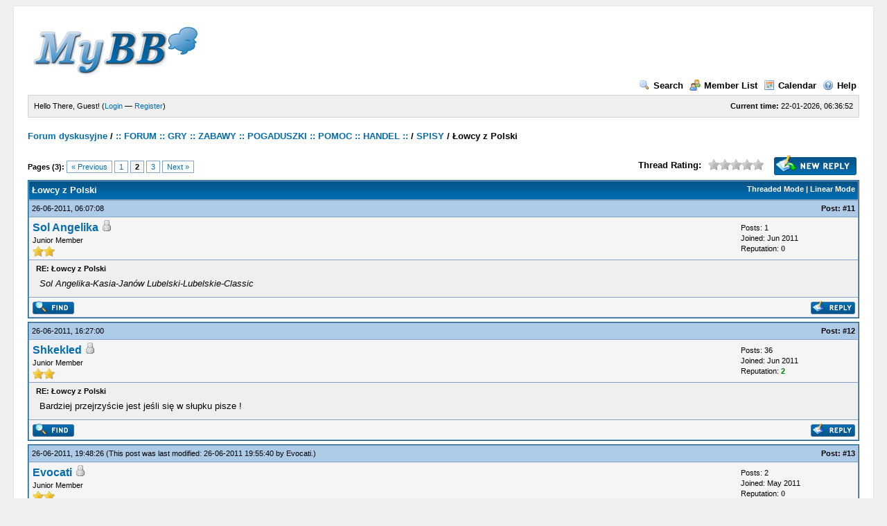

--- FILE ---
content_type: text/html; charset=UTF-8
request_url: https://www.pforum.giize.com/showthread.php?tid=17&pid=24113
body_size: 43217
content:
<!DOCTYPE html PUBLIC "-//W3C//DTD XHTML 1.0 Transitional//EN" "http://www.w3.org/TR/xhtml1/DTD/xhtml1-transitional.dtd"><!-- start: showthread -->
<html xml:lang="en" lang="en" xmlns="http://www.w3.org/1999/xhtml">
<head>
<title>Łowcy z Polski</title>
<!-- start: headerinclude -->
<link rel="alternate" type="application/rss+xml" title="Latest Threads (RSS 2.0)" href="https://www.pforum.giize.com/syndication.php" />
<link rel="alternate" type="application/atom+xml" title="Latest Threads (Atom 1.0)" href="https://www.pforum.giize.com/syndication.php?type=atom1.0" />
<meta http-equiv="Content-Type" content="text/html; charset=UTF-8" />
<meta http-equiv="Content-Script-Type" content="text/javascript" />
<script type="text/javascript" src="https://www.pforum.giize.com/jscripts/prototype.js?ver=1603"></script>
<script type="text/javascript" src="https://www.pforum.giize.com/jscripts/general.js?ver=1603"></script>
<script type="text/javascript" src="https://www.pforum.giize.com/jscripts/popup_menu.js?ver=1600"></script>
<link type="text/css" rel="stylesheet" href="https://www.pforum.giize.com/cache/themes/theme1/global.css" />
<link type="text/css" rel="stylesheet" href="https://www.pforum.giize.com/cache/themes/theme1/star_ratings.css" />
<link type="text/css" rel="stylesheet" href="https://www.pforum.giize.com/cache/themes/theme1/showthread.css" />

<script type="text/javascript">
<!--
	var cookieDomain = "";
	var cookiePath = "/SPAM/MyBB-temp(zainst_tylko_do_pustej_bazy)/";
	var cookiePrefix = "";
	var deleteevent_confirm = "Are you sure you want to delete this event?";
	var removeattach_confirm = "Are you sure you want to remove the selected attachment from this post?";
	var loading_text = 'Loading. <br />Please Wait..';
	var saving_changes = 'Saving changes..';
	var use_xmlhttprequest = "1";
	var my_post_key = "2e02a049952c812b0141f587e8b8e9f1";
	var imagepath = "images";
// -->
</script>

<!-- end: headerinclude -->
<script type="text/javascript">
<!--
	var quickdelete_confirm = "Are you sure you want to delete this post?";
// -->
</script>
<script type="text/javascript" src="jscripts/thread.js?ver=1603"></script>
</head>
<body>
	<!-- start: header -->
	<div id="container">
		<a name="top" id="top"></a>
		<div id="header">
			<div class="logo"><a href="https://www.pforum.giize.com/index.php"><img src="https://www.pforum.giize.com/images/logo.gif" alt="Forum dyskusyjne" title="Forum dyskusyjne" /></a></div>
			<div class="menu">
				<ul>
					<li><a href="https://www.pforum.giize.com/search.php"><img src="images/toplinks/search.gif" alt="" title="" />Search</a></li>
					<li><a href="https://www.pforum.giize.com/memberlist.php"><img src="images/toplinks/memberlist.gif" alt="" title="" />Member List</a></li>
					<li><a href="https://www.pforum.giize.com/calendar.php"><img src="images/toplinks/calendar.gif" alt="" title="" />Calendar</a></li>
					<li><a href="https://www.pforum.giize.com/misc.php?action=help"><img src="images/toplinks/help.gif" alt="" title="" />Help</a></li>
				</ul>
			</div>
			<hr class="hidden" />
			<div id="panel">
				<!-- start: header_welcomeblock_guest -->
<script type="text/javascript">
<!--
	lang.username = "Username";
	lang.password = "Password";
	lang.login = "Login";
	lang.lost_password = " &mdash; <a href=\"https://www.pforum.giize.com/member.php?action=lostpw\">Lost Password?<\/a>";
	lang.register_url = " &mdash; <a href=\"https://www.pforum.giize.com/member.php?action=register\">Register<\/a>";
	lang.remember_me = "Remember me";
// -->
</script>
<span style="float: right;"><strong>Current time:</strong> 22-01-2026, 06:36:52</span>
		<span id="quick_login">Hello There, Guest! (<a href="https://www.pforum.giize.com/member.php?action=login" onclick="MyBB.quickLogin(); return false;">Login</a> &mdash; <a href="https://www.pforum.giize.com/member.php?action=register">Register</a>)</span>
<!-- end: header_welcomeblock_guest -->
			</div>
		</div>
		<hr class="hidden" />
		<br class="clear" />
		<div id="content">
			
			
			
			
			
			<!-- start: nav -->

<div class="navigation">
<!-- start: nav_bit -->
<a href="https://www.pforum.giize.com/index.php">Forum dyskusyjne</a><!-- start: nav_sep -->
 / 
<!-- end: nav_sep -->
<!-- end: nav_bit --><!-- start: nav_bit -->
<a href="forumdisplay.php?fid=1">:: FORUM :: GRY :: ZABAWY :: POGADUSZKI :: POMOC :: HANDEL ::</a><!-- start: nav_sep -->
 / 
<!-- end: nav_sep -->
<!-- end: nav_bit --><!-- start: nav_bit -->
<a href="forumdisplay.php?fid=7">SPISY</a>
<!-- end: nav_bit --><!-- start: nav_sep_active -->
 / 
<!-- end: nav_sep_active --><!-- start: nav_bit_active -->
<span class="active">Łowcy z Polski</span>
<!-- end: nav_bit_active -->
</div>
<!-- end: nav -->
			<br />

<!-- end: header -->
	
	<div class="float_left">
		<!-- start: multipage -->
<div class="pagination">
<span class="pages">Pages (3):</span>
<!-- start: multipage_prevpage -->
<a href="showthread.php?tid=17" class="pagination_previous">&laquo; Previous</a>
<!-- end: multipage_prevpage --><!-- start: multipage_page -->
<a href="showthread.php?tid=17" class="pagination_page">1</a>
<!-- end: multipage_page --><!-- start: multipage_page_current -->
 <span class="pagination_current">2</span>
<!-- end: multipage_page_current --><!-- start: multipage_page -->
<a href="showthread.php?tid=17&amp;page=3" class="pagination_page">3</a>
<!-- end: multipage_page --><!-- start: multipage_nextpage -->
<a href="showthread.php?tid=17&amp;page=3" class="pagination_next">Next &raquo;</a>
<!-- end: multipage_nextpage -->
</div>
<!-- end: multipage -->

	</div>
	<div class="float_right">
		<!-- start: showthread_newreply -->
<a href="newreply.php?tid=17"><img src="images/english/newreply.gif" alt="Post Reply" title="Post Reply" /></a>&nbsp;
<!-- end: showthread_newreply -->
	</div>
	<!-- start: showthread_ratethread -->
<div style="margin-top: 6px; padding-right: 10px;" class="float_right">
		<script type="text/javascript" src="jscripts/rating.js?ver=1400"></script>
		<div id="success_rating_17" style="float: left; padding-top: 2px; padding-right: 10px;">&nbsp;</div>
		<strong style="float: left; padding-right: 10px;">Thread Rating:</strong>
		<div class="inline_rating">
			<ul class="star_rating star_rating_notrated" id="rating_thread_17">
				<li style="width: 0%" class="current_rating" id="current_rating_17">0 Votes - 0 Average</li>
				<li><a class="one_star" title="1 star out of 5" href="./ratethread.php?tid=17&amp;rating=1&amp;my_post_key=2e02a049952c812b0141f587e8b8e9f1">1</a></li>
				<li><a class="two_stars" title="2 stars out of 5" href="./ratethread.php?tid=17&amp;rating=2&amp;my_post_key=2e02a049952c812b0141f587e8b8e9f1">2</a></li>
				<li><a class="three_stars" title="3 stars out of 5" href="./ratethread.php?tid=17&amp;rating=3&amp;my_post_key=2e02a049952c812b0141f587e8b8e9f1">3</a></li>
				<li><a class="four_stars" title="4 stars out of 5" href="./ratethread.php?tid=17&amp;rating=4&amp;my_post_key=2e02a049952c812b0141f587e8b8e9f1">4</a></li>
				<li><a class="five_stars" title="5 stars out of 5" href="./ratethread.php?tid=17&amp;rating=5&amp;my_post_key=2e02a049952c812b0141f587e8b8e9f1">5</a></li>
			</ul>
		</div>
</div>
<!-- end: showthread_ratethread -->
	<table border="0" cellspacing="1" cellpadding="4" class="tborder" style="clear: both; border-bottom-width: 0;">
		<tr>
			<td class="thead" colspan="2">
				<div style="float: right;">
					<span class="smalltext"><strong><a href="showthread.php?mode=threaded&amp;tid=17&amp;pid=24113#pid24113">Threaded Mode</a> | <a href="showthread.php?mode=linear&amp;tid=17&amp;pid=24113#pid24113">Linear Mode</a></strong></span>
				</div>
				<div>
					<strong>Łowcy z Polski</strong>
				</div>
			</td>
		</tr>
		
	</table>
	<div id="posts">
		<!-- start: postbit -->

<a name="pid9927" id="pid9927"></a>
<table border="0" cellspacing="1" cellpadding="4" class="tborder" style="border-top-width: 0; " id="post_9927">
	<tbody>
		<tr>
			<td class="tcat">
				<div class="float_left smalltext">
					26-06-2011, 06:07:08 <span id="edited_by_9927"></span>
				</div>
				<!-- start: postbit_posturl -->
<div style="float: right; width: auto; vertical-align: top"><span class="smalltext"><strong>Post: <a href="showthread.php?tid=17&amp;pid=9927#pid9927">#11</a></strong></span></div>
<!-- end: postbit_posturl -->
			</td>
		</tr>

		<tr>
			<td class="trow1 ">
				<table cellspacing="0" cellpadding="0" border="0" style="width: 100%;">
					<tr>
						<td class="post_avatar" width="1" style="">
							
						</td>
						<td class="post_author">
							<strong><span class="largetext"><a href="https://www.pforum.giize.com/member.php?action=profile&amp;uid=1454">Sol Angelika</a></span></strong> <!-- start: postbit_offline -->
<img src="images/buddy_offline.gif" title="Offline" alt="Offline" />
<!-- end: postbit_offline --><br />
							<span class="smalltext">
								Junior Member<br />
								<img src="images/star.gif" border="0" alt="*" /><img src="images/star.gif" border="0" alt="*" /><br />
								
							</span>
						</td>
						<td class="smalltext post_author_info" width="165">
							<!-- start: postbit_author_user -->

	Posts: 1<br />
	Joined: Jun 2011
	<!-- start: postbit_reputation -->
<br />Reputation: <a href="reputation.php?uid=1454"><strong class="reputation_neutral">0</strong></a>
<!-- end: postbit_reputation -->
<!-- end: postbit_author_user -->
						</td>
					</tr>
				</table>
			</td>
		</tr>

		<tr>
			<td class="trow2 post_content ">
				<span class="smalltext"><strong>RE: Łowcy z Polski </strong></span>

				<div class="post_body" id="pid_9927">
					<span style="font-style: italic;"> Sol Angelika-Kasia-Janów Lubelski-Lubelskie-Classic </span>
				</div>
				
				

				<div class="post_meta" id="post_meta_9927">
				
				</div>
			</td>
		</tr>

		<tr>
			<td class="trow1 post_buttons ">
				<div class="author_buttons float_left">
					<!-- start: postbit_find -->
<a href="search.php?action=finduser&amp;uid=1454"><img src="images/english/postbit_find.gif" alt="Find all posts by this user" title="Find all posts by this user" /></a>
<!-- end: postbit_find -->
				</div>
				<div class="post_management_buttons float_right"><!-- start: postbit_quote -->
<a href="newreply.php?tid=17&amp;replyto=9927"><img src="images/english/postbit_quote.gif" alt="Quote this message in a reply" title="Quote this message in a reply" /></a>
<!-- end: postbit_quote -->
				</div>
			</td>
		</tr>
	</tbody>
</table>
<!-- end: postbit --><!-- start: postbit -->

<a name="pid11112" id="pid11112"></a>
<table border="0" cellspacing="1" cellpadding="4" class="tborder" style="margin-top: 5px; " id="post_11112">
	<tbody>
		<tr>
			<td class="tcat">
				<div class="float_left smalltext">
					26-06-2011, 16:27:00 <span id="edited_by_11112"></span>
				</div>
				<!-- start: postbit_posturl -->
<div style="float: right; width: auto; vertical-align: top"><span class="smalltext"><strong>Post: <a href="showthread.php?tid=17&amp;pid=11112#pid11112">#12</a></strong></span></div>
<!-- end: postbit_posturl -->
			</td>
		</tr>

		<tr>
			<td class="trow1 ">
				<table cellspacing="0" cellpadding="0" border="0" style="width: 100%;">
					<tr>
						<td class="post_avatar" width="1" style="">
							
						</td>
						<td class="post_author">
							<strong><span class="largetext"><a href="https://www.pforum.giize.com/member.php?action=profile&amp;uid=3880">Shkekled</a></span></strong> <!-- start: postbit_offline -->
<img src="images/buddy_offline.gif" title="Offline" alt="Offline" />
<!-- end: postbit_offline --><br />
							<span class="smalltext">
								Junior Member<br />
								<img src="images/star.gif" border="0" alt="*" /><img src="images/star.gif" border="0" alt="*" /><br />
								
							</span>
						</td>
						<td class="smalltext post_author_info" width="165">
							<!-- start: postbit_author_user -->

	Posts: 36<br />
	Joined: Jun 2011
	<!-- start: postbit_reputation -->
<br />Reputation: <a href="reputation.php?uid=3880"><strong class="reputation_positive">2</strong></a>
<!-- end: postbit_reputation -->
<!-- end: postbit_author_user -->
						</td>
					</tr>
				</table>
			</td>
		</tr>

		<tr>
			<td class="trow2 post_content ">
				<span class="smalltext"><strong>RE: Łowcy z Polski </strong></span>

				<div class="post_body" id="pid_11112">
					Bardziej przejrzyście jest jeśli się w słupku pisze !
				</div>
				
				

				<div class="post_meta" id="post_meta_11112">
				
				</div>
			</td>
		</tr>

		<tr>
			<td class="trow1 post_buttons ">
				<div class="author_buttons float_left">
					<!-- start: postbit_find -->
<a href="search.php?action=finduser&amp;uid=3880"><img src="images/english/postbit_find.gif" alt="Find all posts by this user" title="Find all posts by this user" /></a>
<!-- end: postbit_find -->
				</div>
				<div class="post_management_buttons float_right"><!-- start: postbit_quote -->
<a href="newreply.php?tid=17&amp;replyto=11112"><img src="images/english/postbit_quote.gif" alt="Quote this message in a reply" title="Quote this message in a reply" /></a>
<!-- end: postbit_quote -->
				</div>
			</td>
		</tr>
	</tbody>
</table>
<!-- end: postbit --><!-- start: postbit -->

<a name="pid12565" id="pid12565"></a>
<table border="0" cellspacing="1" cellpadding="4" class="tborder" style="margin-top: 5px; " id="post_12565">
	<tbody>
		<tr>
			<td class="tcat">
				<div class="float_left smalltext">
					26-06-2011, 19:48:26 <span id="edited_by_12565"><!-- start: postbit_editedby -->
<span class="smalltext">(This post was last modified: 26-06-2011 19:55:40 by <a href="https://www.pforum.giize.com/member.php?action=profile&amp;uid=444">Evocati</a>.)</span>


<!-- end: postbit_editedby --></span>
				</div>
				<!-- start: postbit_posturl -->
<div style="float: right; width: auto; vertical-align: top"><span class="smalltext"><strong>Post: <a href="showthread.php?tid=17&amp;pid=12565#pid12565">#13</a></strong></span></div>
<!-- end: postbit_posturl -->
			</td>
		</tr>

		<tr>
			<td class="trow1 ">
				<table cellspacing="0" cellpadding="0" border="0" style="width: 100%;">
					<tr>
						<td class="post_avatar" width="1" style="">
							
						</td>
						<td class="post_author">
							<strong><span class="largetext"><a href="https://www.pforum.giize.com/member.php?action=profile&amp;uid=444">Evocati</a></span></strong> <!-- start: postbit_offline -->
<img src="images/buddy_offline.gif" title="Offline" alt="Offline" />
<!-- end: postbit_offline --><br />
							<span class="smalltext">
								Junior Member<br />
								<img src="images/star.gif" border="0" alt="*" /><img src="images/star.gif" border="0" alt="*" /><br />
								
							</span>
						</td>
						<td class="smalltext post_author_info" width="165">
							<!-- start: postbit_author_user -->

	Posts: 2<br />
	Joined: May 2011
	<!-- start: postbit_reputation -->
<br />Reputation: <a href="reputation.php?uid=444"><strong class="reputation_neutral">0</strong></a>
<!-- end: postbit_reputation -->
<!-- end: postbit_author_user -->
						</td>
					</tr>
				</table>
			</td>
		</tr>

		<tr>
			<td class="trow2 post_content ">
				<span class="smalltext"><strong>RE: Łowcy z Polski </strong></span>

				<div class="post_body" id="pid_12565">
					Nick Evocati <br />
Imię : Podaje kolegą <img src="images/smilies/wink.gif" style="vertical-align: middle;" border="0" alt="Wink" title="Wink" /> <br />
Miasto: Skarżysko-kamienna <br />
Województwo:Świętokrzyskie  <br />
Świat: Jaruna <br />
 <br />
Dodałem tego posta tylko ze względu że z Świętokrzyskiego nikogo nie ma wpisanego a gra dużo ludzi <img src="images/smilies/wink.gif" style="vertical-align: middle;" border="0" alt="Wink" title="Wink" /> <br />
 <br />
Edit: <br />
Napisałem w pionie bo poziomo wygląda lipnie i stylistycznie jest to nie poprawne.
				</div>
				
				

				<div class="post_meta" id="post_meta_12565">
				
				</div>
			</td>
		</tr>

		<tr>
			<td class="trow1 post_buttons ">
				<div class="author_buttons float_left">
					<!-- start: postbit_find -->
<a href="search.php?action=finduser&amp;uid=444"><img src="images/english/postbit_find.gif" alt="Find all posts by this user" title="Find all posts by this user" /></a>
<!-- end: postbit_find -->
				</div>
				<div class="post_management_buttons float_right"><!-- start: postbit_quote -->
<a href="newreply.php?tid=17&amp;replyto=12565"><img src="images/english/postbit_quote.gif" alt="Quote this message in a reply" title="Quote this message in a reply" /></a>
<!-- end: postbit_quote -->
				</div>
			</td>
		</tr>
	</tbody>
</table>
<!-- end: postbit --><!-- start: postbit -->

<a name="pid14074" id="pid14074"></a>
<table border="0" cellspacing="1" cellpadding="4" class="tborder" style="margin-top: 5px; " id="post_14074">
	<tbody>
		<tr>
			<td class="tcat">
				<div class="float_left smalltext">
					26-06-2011, 22:27:04 <span id="edited_by_14074"></span>
				</div>
				<!-- start: postbit_posturl -->
<div style="float: right; width: auto; vertical-align: top"><span class="smalltext"><strong>Post: <a href="showthread.php?tid=17&amp;pid=14074#pid14074">#14</a></strong></span></div>
<!-- end: postbit_posturl -->
			</td>
		</tr>

		<tr>
			<td class="trow1 ">
				<table cellspacing="0" cellpadding="0" border="0" style="width: 100%;">
					<tr>
						<td class="post_avatar" width="1" style="">
							
						</td>
						<td class="post_author">
							<strong><span class="largetext"><a href="https://www.pforum.giize.com/member.php?action=profile&amp;uid=1764">zooro</a></span></strong> <!-- start: postbit_offline -->
<img src="images/buddy_offline.gif" title="Offline" alt="Offline" />
<!-- end: postbit_offline --><br />
							<span class="smalltext">
								Junior Member<br />
								<img src="images/star.gif" border="0" alt="*" /><img src="images/star.gif" border="0" alt="*" /><br />
								
							</span>
						</td>
						<td class="smalltext post_author_info" width="165">
							<!-- start: postbit_author_user -->

	Posts: 8<br />
	Joined: Jun 2011
	<!-- start: postbit_reputation -->
<br />Reputation: <a href="reputation.php?uid=1764"><strong class="reputation_positive">1</strong></a>
<!-- end: postbit_reputation -->
<!-- end: postbit_author_user -->
						</td>
					</tr>
				</table>
			</td>
		</tr>

		<tr>
			<td class="trow2 post_content ">
				<span class="smalltext"><strong>RE: Łowcy z Polski </strong></span>

				<div class="post_body" id="pid_14074">
					Nick: Zooro <br />
Imię: Czarek <br />
Miasto: Strzałkowo <br />
Województwo: Wielkopolska <br />
Świat: Lelwani
				</div>
				
				

				<div class="post_meta" id="post_meta_14074">
				
				</div>
			</td>
		</tr>

		<tr>
			<td class="trow1 post_buttons ">
				<div class="author_buttons float_left">
					<!-- start: postbit_find -->
<a href="search.php?action=finduser&amp;uid=1764"><img src="images/english/postbit_find.gif" alt="Find all posts by this user" title="Find all posts by this user" /></a>
<!-- end: postbit_find -->
				</div>
				<div class="post_management_buttons float_right"><!-- start: postbit_quote -->
<a href="newreply.php?tid=17&amp;replyto=14074"><img src="images/english/postbit_quote.gif" alt="Quote this message in a reply" title="Quote this message in a reply" /></a>
<!-- end: postbit_quote -->
				</div>
			</td>
		</tr>
	</tbody>
</table>
<!-- end: postbit --><!-- start: postbit -->

<a name="pid24113" id="pid24113"></a>
<table border="0" cellspacing="1" cellpadding="4" class="tborder" style="margin-top: 5px; " id="post_24113">
	<tbody>
		<tr>
			<td class="tcat">
				<div class="float_left smalltext">
					28-06-2011, 01:33:26 <span id="edited_by_24113"></span>
				</div>
				<!-- start: postbit_posturl -->
<div style="float: right; width: auto; vertical-align: top"><span class="smalltext"><strong>Post: <a href="showthread.php?tid=17&amp;pid=24113#pid24113">#15</a></strong></span></div>
<!-- end: postbit_posturl -->
			</td>
		</tr>

		<tr>
			<td class="trow1 ">
				<table cellspacing="0" cellpadding="0" border="0" style="width: 100%;">
					<tr>
						<td class="post_avatar" width="1" style="">
							
						</td>
						<td class="post_author">
							<strong><span class="largetext"><a href="https://www.pforum.giize.com/member.php?action=profile&amp;uid=2293">darezians</a></span></strong> <!-- start: postbit_offline -->
<img src="images/buddy_offline.gif" title="Offline" alt="Offline" />
<!-- end: postbit_offline --><br />
							<span class="smalltext">
								Junior Member<br />
								<img src="images/star.gif" border="0" alt="*" /><img src="images/star.gif" border="0" alt="*" /><br />
								
							</span>
						</td>
						<td class="smalltext post_author_info" width="165">
							<!-- start: postbit_author_user -->

	Posts: 1<br />
	Joined: Jun 2011
	<!-- start: postbit_reputation -->
<br />Reputation: <a href="reputation.php?uid=2293"><strong class="reputation_neutral">0</strong></a>
<!-- end: postbit_reputation -->
<!-- end: postbit_author_user -->
						</td>
					</tr>
				</table>
			</td>
		</tr>

		<tr>
			<td class="trow2 post_content ">
				<span class="smalltext"><strong>RE: Łowcy z Polski </strong></span>

				<div class="post_body" id="pid_24113">
					Nick darezians  <br />
Imię:Dawid <br />
Miasto:Brzeźnica <br />
Województwo:Podkarpackie <br />
świat:lewani
				</div>
				
				

				<div class="post_meta" id="post_meta_24113">
				
				</div>
			</td>
		</tr>

		<tr>
			<td class="trow1 post_buttons ">
				<div class="author_buttons float_left">
					<!-- start: postbit_find -->
<a href="search.php?action=finduser&amp;uid=2293"><img src="images/english/postbit_find.gif" alt="Find all posts by this user" title="Find all posts by this user" /></a>
<!-- end: postbit_find -->
				</div>
				<div class="post_management_buttons float_right"><!-- start: postbit_quote -->
<a href="newreply.php?tid=17&amp;replyto=24113"><img src="images/english/postbit_quote.gif" alt="Quote this message in a reply" title="Quote this message in a reply" /></a>
<!-- end: postbit_quote -->
				</div>
			</td>
		</tr>
	</tbody>
</table>
<!-- end: postbit --><!-- start: postbit -->

<a name="pid24211" id="pid24211"></a>
<table border="0" cellspacing="1" cellpadding="4" class="tborder" style="margin-top: 5px; " id="post_24211">
	<tbody>
		<tr>
			<td class="tcat">
				<div class="float_left smalltext">
					28-06-2011, 01:37:51 <span id="edited_by_24211"><!-- start: postbit_editedby -->
<span class="smalltext">(This post was last modified: 28-06-2011 01:38:15 by <a href="https://www.pforum.giize.com/member.php?action=profile&amp;uid=1882">mikrus p-wo</a>.)</span>


<!-- end: postbit_editedby --></span>
				</div>
				<!-- start: postbit_posturl -->
<div style="float: right; width: auto; vertical-align: top"><span class="smalltext"><strong>Post: <a href="showthread.php?tid=17&amp;pid=24211#pid24211">#16</a></strong></span></div>
<!-- end: postbit_posturl -->
			</td>
		</tr>

		<tr>
			<td class="trow1 ">
				<table cellspacing="0" cellpadding="0" border="0" style="width: 100%;">
					<tr>
						<td class="post_avatar" width="1" style="">
							
						</td>
						<td class="post_author">
							<strong><span class="largetext"><a href="https://www.pforum.giize.com/member.php?action=profile&amp;uid=1882">mikrus p-wo</a></span></strong> <!-- start: postbit_offline -->
<img src="images/buddy_offline.gif" title="Offline" alt="Offline" />
<!-- end: postbit_offline --><br />
							<span class="smalltext">
								Junior Member<br />
								<img src="images/star.gif" border="0" alt="*" /><img src="images/star.gif" border="0" alt="*" /><br />
								
							</span>
						</td>
						<td class="smalltext post_author_info" width="165">
							<!-- start: postbit_author_user -->

	Posts: 1<br />
	Joined: Jun 2011
	<!-- start: postbit_reputation -->
<br />Reputation: <a href="reputation.php?uid=1882"><strong class="reputation_neutral">0</strong></a>
<!-- end: postbit_reputation -->
<!-- end: postbit_author_user -->
						</td>
					</tr>
				</table>
			</td>
		</tr>

		<tr>
			<td class="trow2 post_content ">
				<span class="smalltext"><strong>RE: Łowcy z Polski </strong></span>

				<div class="post_body" id="pid_24211">
					Nick mikrus p-wo <br />
Imie Mateusz
				</div>
				
				

				<div class="post_meta" id="post_meta_24211">
				
				</div>
			</td>
		</tr>

		<tr>
			<td class="trow1 post_buttons ">
				<div class="author_buttons float_left">
					<!-- start: postbit_find -->
<a href="search.php?action=finduser&amp;uid=1882"><img src="images/english/postbit_find.gif" alt="Find all posts by this user" title="Find all posts by this user" /></a>
<!-- end: postbit_find -->
				</div>
				<div class="post_management_buttons float_right"><!-- start: postbit_quote -->
<a href="newreply.php?tid=17&amp;replyto=24211"><img src="images/english/postbit_quote.gif" alt="Quote this message in a reply" title="Quote this message in a reply" /></a>
<!-- end: postbit_quote -->
				</div>
			</td>
		</tr>
	</tbody>
</table>
<!-- end: postbit --><!-- start: postbit -->

<a name="pid25065" id="pid25065"></a>
<table border="0" cellspacing="1" cellpadding="4" class="tborder" style="margin-top: 5px; " id="post_25065">
	<tbody>
		<tr>
			<td class="tcat">
				<div class="float_left smalltext">
					28-06-2011, 03:29:05 <span id="edited_by_25065"></span>
				</div>
				<!-- start: postbit_posturl -->
<div style="float: right; width: auto; vertical-align: top"><span class="smalltext"><strong>Post: <a href="showthread.php?tid=17&amp;pid=25065#pid25065">#17</a></strong></span></div>
<!-- end: postbit_posturl -->
			</td>
		</tr>

		<tr>
			<td class="trow1 ">
				<table cellspacing="0" cellpadding="0" border="0" style="width: 100%;">
					<tr>
						<td class="post_avatar" width="1" style="">
							
						</td>
						<td class="post_author">
							<strong><span class="largetext"><a href="https://www.pforum.giize.com/member.php?action=profile&amp;uid=2953">Żabik</a></span></strong> <!-- start: postbit_offline -->
<img src="images/buddy_offline.gif" title="Offline" alt="Offline" />
<!-- end: postbit_offline --><br />
							<span class="smalltext">
								Member<br />
								<img src="images/star.gif" border="0" alt="*" /><img src="images/star.gif" border="0" alt="*" /><img src="images/star.gif" border="0" alt="*" /><br />
								
							</span>
						</td>
						<td class="smalltext post_author_info" width="165">
							<!-- start: postbit_author_user -->

	Posts: 88<br />
	Joined: Jun 2011
	<!-- start: postbit_reputation -->
<br />Reputation: <a href="reputation.php?uid=2953"><strong class="reputation_positive">5</strong></a>
<!-- end: postbit_reputation -->
<!-- end: postbit_author_user -->
						</td>
					</tr>
				</table>
			</td>
		</tr>

		<tr>
			<td class="trow2 post_content ">
				<span class="smalltext"><strong>RE: Łowcy z Polski </strong></span>

				<div class="post_body" id="pid_25065">
					nick; Żabik - imię; Dawid- miasto; Święcice - województwo; Mazowieckie - świat; Telawel
				</div>
				
				

				<div class="post_meta" id="post_meta_25065">
				
				</div>
			</td>
		</tr>

		<tr>
			<td class="trow1 post_buttons ">
				<div class="author_buttons float_left">
					<!-- start: postbit_find -->
<a href="search.php?action=finduser&amp;uid=2953"><img src="images/english/postbit_find.gif" alt="Find all posts by this user" title="Find all posts by this user" /></a>
<!-- end: postbit_find -->
				</div>
				<div class="post_management_buttons float_right"><!-- start: postbit_quote -->
<a href="newreply.php?tid=17&amp;replyto=25065"><img src="images/english/postbit_quote.gif" alt="Quote this message in a reply" title="Quote this message in a reply" /></a>
<!-- end: postbit_quote -->
				</div>
			</td>
		</tr>
	</tbody>
</table>
<!-- end: postbit --><!-- start: postbit -->

<a name="pid25331" id="pid25331"></a>
<table border="0" cellspacing="1" cellpadding="4" class="tborder" style="margin-top: 5px; " id="post_25331">
	<tbody>
		<tr>
			<td class="tcat">
				<div class="float_left smalltext">
					28-06-2011, 04:03:35 <span id="edited_by_25331"></span>
				</div>
				<!-- start: postbit_posturl -->
<div style="float: right; width: auto; vertical-align: top"><span class="smalltext"><strong>Post: <a href="showthread.php?tid=17&amp;pid=25331#pid25331">#18</a></strong></span></div>
<!-- end: postbit_posturl -->
			</td>
		</tr>

		<tr>
			<td class="trow1 ">
				<table cellspacing="0" cellpadding="0" border="0" style="width: 100%;">
					<tr>
						<td class="post_avatar" width="1" style="">
							
						</td>
						<td class="post_author">
							<strong><span class="largetext"><a href="https://www.pforum.giize.com/member.php?action=profile&amp;uid=4816">Biarin</a></span></strong> <!-- start: postbit_offline -->
<img src="images/buddy_offline.gif" title="Offline" alt="Offline" />
<!-- end: postbit_offline --><br />
							<span class="smalltext">
								Junior Member<br />
								<img src="images/star.gif" border="0" alt="*" /><img src="images/star.gif" border="0" alt="*" /><br />
								
							</span>
						</td>
						<td class="smalltext post_author_info" width="165">
							<!-- start: postbit_author_user -->

	Posts: 6<br />
	Joined: Jun 2011
	<!-- start: postbit_reputation -->
<br />Reputation: <a href="reputation.php?uid=4816"><strong class="reputation_positive">1</strong></a>
<!-- end: postbit_reputation -->
<!-- end: postbit_author_user -->
						</td>
					</tr>
				</table>
			</td>
		</tr>

		<tr>
			<td class="trow2 post_content ">
				<span class="smalltext"><strong>RE: Łowcy z Polski </strong></span>

				<div class="post_body" id="pid_25331">
					czemu nie aktualizujesz??
				</div>
				
				

				<div class="post_meta" id="post_meta_25331">
				
				</div>
			</td>
		</tr>

		<tr>
			<td class="trow1 post_buttons ">
				<div class="author_buttons float_left">
					<!-- start: postbit_find -->
<a href="search.php?action=finduser&amp;uid=4816"><img src="images/english/postbit_find.gif" alt="Find all posts by this user" title="Find all posts by this user" /></a>
<!-- end: postbit_find -->
				</div>
				<div class="post_management_buttons float_right"><!-- start: postbit_quote -->
<a href="newreply.php?tid=17&amp;replyto=25331"><img src="images/english/postbit_quote.gif" alt="Quote this message in a reply" title="Quote this message in a reply" /></a>
<!-- end: postbit_quote -->
				</div>
			</td>
		</tr>
	</tbody>
</table>
<!-- end: postbit --><!-- start: postbit -->

<a name="pid26194" id="pid26194"></a>
<table border="0" cellspacing="1" cellpadding="4" class="tborder" style="margin-top: 5px; " id="post_26194">
	<tbody>
		<tr>
			<td class="tcat">
				<div class="float_left smalltext">
					28-06-2011, 06:03:09 <span id="edited_by_26194"><!-- start: postbit_editedby -->
<span class="smalltext">(This post was last modified: 28-06-2011 06:06:11 by <a href="https://www.pforum.giize.com/member.php?action=profile&amp;uid=4412">niezniszczalny krecik</a>.)</span>


<!-- end: postbit_editedby --></span>
				</div>
				<!-- start: postbit_posturl -->
<div style="float: right; width: auto; vertical-align: top"><span class="smalltext"><strong>Post: <a href="showthread.php?tid=17&amp;pid=26194#pid26194">#19</a></strong></span></div>
<!-- end: postbit_posturl -->
			</td>
		</tr>

		<tr>
			<td class="trow1 ">
				<table cellspacing="0" cellpadding="0" border="0" style="width: 100%;">
					<tr>
						<td class="post_avatar" width="1" style="">
							
						</td>
						<td class="post_author">
							<strong><span class="largetext"><a href="https://www.pforum.giize.com/member.php?action=profile&amp;uid=4412">niezniszczalny krecik</a></span></strong> <!-- start: postbit_offline -->
<img src="images/buddy_offline.gif" title="Offline" alt="Offline" />
<!-- end: postbit_offline --><br />
							<span class="smalltext">
								Junior Member<br />
								<img src="images/star.gif" border="0" alt="*" /><img src="images/star.gif" border="0" alt="*" /><br />
								
							</span>
						</td>
						<td class="smalltext post_author_info" width="165">
							<!-- start: postbit_author_user -->

	Posts: 1<br />
	Joined: Jun 2011
	<!-- start: postbit_reputation -->
<br />Reputation: <a href="reputation.php?uid=4412"><strong class="reputation_neutral">0</strong></a>
<!-- end: postbit_reputation -->
<!-- end: postbit_author_user -->
						</td>
					</tr>
				</table>
			</td>
		</tr>

		<tr>
			<td class="trow2 post_content ">
				<span class="smalltext"><strong><img src="images/icons/tongue.gif" alt="Tongue" style="vertical-align: middle;" />&nbsp;RE: Łowcy z Polski </strong></span>

				<div class="post_body" id="pid_26194">
					nick-niezniszczalny krecik imię-Sebastian miasto-kraków świat-kathhana
				</div>
				
				

				<div class="post_meta" id="post_meta_26194">
				
				</div>
			</td>
		</tr>

		<tr>
			<td class="trow1 post_buttons ">
				<div class="author_buttons float_left">
					<!-- start: postbit_find -->
<a href="search.php?action=finduser&amp;uid=4412"><img src="images/english/postbit_find.gif" alt="Find all posts by this user" title="Find all posts by this user" /></a>
<!-- end: postbit_find -->
				</div>
				<div class="post_management_buttons float_right"><!-- start: postbit_quote -->
<a href="newreply.php?tid=17&amp;replyto=26194"><img src="images/english/postbit_quote.gif" alt="Quote this message in a reply" title="Quote this message in a reply" /></a>
<!-- end: postbit_quote -->
				</div>
			</td>
		</tr>
	</tbody>
</table>
<!-- end: postbit --><!-- start: postbit -->

<a name="pid26211" id="pid26211"></a>
<table border="0" cellspacing="1" cellpadding="4" class="tborder" style="margin-top: 5px; " id="post_26211">
	<tbody>
		<tr>
			<td class="tcat">
				<div class="float_left smalltext">
					28-06-2011, 06:17:05 <span id="edited_by_26211"></span>
				</div>
				<!-- start: postbit_posturl -->
<div style="float: right; width: auto; vertical-align: top"><span class="smalltext"><strong>Post: <a href="showthread.php?tid=17&amp;pid=26211#pid26211">#20</a></strong></span></div>
<!-- end: postbit_posturl -->
			</td>
		</tr>

		<tr>
			<td class="trow1 ">
				<table cellspacing="0" cellpadding="0" border="0" style="width: 100%;">
					<tr>
						<td class="post_avatar" width="1" style="">
							
						</td>
						<td class="post_author">
							<strong><span class="largetext"><a href="https://www.pforum.giize.com/member.php?action=profile&amp;uid=545">tutsek</a></span></strong> <!-- start: postbit_offline -->
<img src="images/buddy_offline.gif" title="Offline" alt="Offline" />
<!-- end: postbit_offline --><br />
							<span class="smalltext">
								Junior Member<br />
								<img src="images/star.gif" border="0" alt="*" /><img src="images/star.gif" border="0" alt="*" /><br />
								
							</span>
						</td>
						<td class="smalltext post_author_info" width="165">
							<!-- start: postbit_author_user -->

	Posts: 2<br />
	Joined: May 2011
	<!-- start: postbit_reputation -->
<br />Reputation: <a href="reputation.php?uid=545"><strong class="reputation_neutral">0</strong></a>
<!-- end: postbit_reputation -->
<!-- end: postbit_author_user -->
						</td>
					</tr>
				</table>
			</td>
		</tr>

		<tr>
			<td class="trow2 post_content ">
				<span class="smalltext"><strong>RE: Łowcy z Polski </strong></span>

				<div class="post_body" id="pid_26211">
					dobre to jest powiem ludziska dobry temat
				</div>
				
				

				<div class="post_meta" id="post_meta_26211">
				
				</div>
			</td>
		</tr>

		<tr>
			<td class="trow1 post_buttons ">
				<div class="author_buttons float_left">
					<!-- start: postbit_find -->
<a href="search.php?action=finduser&amp;uid=545"><img src="images/english/postbit_find.gif" alt="Find all posts by this user" title="Find all posts by this user" /></a>
<!-- end: postbit_find -->
				</div>
				<div class="post_management_buttons float_right"><!-- start: postbit_quote -->
<a href="newreply.php?tid=17&amp;replyto=26211"><img src="images/english/postbit_quote.gif" alt="Quote this message in a reply" title="Quote this message in a reply" /></a>
<!-- end: postbit_quote -->
				</div>
			</td>
		</tr>
	</tbody>
</table>
<!-- end: postbit -->
	</div>
	<table border="0" cellspacing="1" cellpadding="4" class="tborder" style="border-top-width: 0;">
		<tr>
			<td colspan="2" class="tfoot">
				<!-- start: showthread_search -->
	<div class="float_right">
		<form action="search.php" method="post">
			<input type="hidden" name="action" value="thread" />
			<input type="hidden" name="tid" value="17" />
			<input type="text" name="keywords" value="Enter Keywords" onfocus="if(this.value == 'Enter Keywords') { this.value = ''; }" onblur="if(this.value=='') { this.value='Enter Keywords'; }" class="textbox" size="25" />
			<input type="submit" class="button" value="Search Thread" />
		</form>
	</div>
<!-- end: showthread_search -->
				<div>
					<strong>&laquo; <a href="showthread.php?tid=17&amp;action=nextoldest">Next Oldest</a> | <a href="showthread.php?tid=17&amp;action=nextnewest">Next Newest</a> &raquo;</strong>
				</div>
			</td>
		</tr>
	</table>
	<div class="float_left">
		<!-- start: multipage -->
<div class="pagination">
<span class="pages">Pages (3):</span>
<!-- start: multipage_prevpage -->
<a href="showthread.php?tid=17" class="pagination_previous">&laquo; Previous</a>
<!-- end: multipage_prevpage --><!-- start: multipage_page -->
<a href="showthread.php?tid=17" class="pagination_page">1</a>
<!-- end: multipage_page --><!-- start: multipage_page_current -->
 <span class="pagination_current">2</span>
<!-- end: multipage_page_current --><!-- start: multipage_page -->
<a href="showthread.php?tid=17&amp;page=3" class="pagination_page">3</a>
<!-- end: multipage_page --><!-- start: multipage_nextpage -->
<a href="showthread.php?tid=17&amp;page=3" class="pagination_next">Next &raquo;</a>
<!-- end: multipage_nextpage -->
</div>
<!-- end: multipage -->
	</div>
	<div style="padding-top: 4px;" class="float_right">
		<!-- start: showthread_newreply -->
<a href="newreply.php?tid=17"><img src="images/english/newreply.gif" alt="Post Reply" title="Post Reply" /></a>&nbsp;
<!-- end: showthread_newreply -->
	</div>
	<br style="clear: both;" />
	
	
	
	<br />
	<div class="float_left">
		<ul class="thread_tools">
			<li class="printable"><a href="printthread.php?tid=17">View a Printable Version</a></li>
			<li class="sendthread"><a href="sendthread.php?tid=17">Send this Thread to a Friend</a></li>
			<li class="subscription_add"><a href="usercp2.php?action=addsubscription&amp;tid=17&amp;my_post_key=2e02a049952c812b0141f587e8b8e9f1">Subscribe to this thread</a></li>
		</ul>
	</div>

	<div class="float_right" style="text-align: right;">
		
		<!-- start: forumjump_advanced -->
<form action="forumdisplay.php" method="get">
<span class="smalltext"><strong>Forum Jump:</strong></span>
<select name="fid" class="forumjump">
<option value="-1" >Please select one:</option>
<option value="-1">--------------------</option>
<option value="-4">Private Messages</option>
<option value="-3">User Control Panel</option>
<option value="-5">Who's Online</option>
<option value="-2">Search</option>
<option value="-1">Forum Home</option>
<!-- start: forumjump_bit -->
<option value="1" > :: FORUM :: GRY :: ZABAWY :: POGADUSZKI :: POMOC :: HANDEL ::</option>
<!-- end: forumjump_bit --><!-- start: forumjump_bit -->
<option value="2" >-- POGADUSZKI</option>
<!-- end: forumjump_bit --><!-- start: forumjump_bit -->
<option value="3" >-- POMOC</option>
<!-- end: forumjump_bit --><!-- start: forumjump_bit -->
<option value="4" >-- HANDEL</option>
<!-- end: forumjump_bit --><!-- start: forumjump_bit -->
<option value="5" >-- OFERTY KLANÓW</option>
<!-- end: forumjump_bit --><!-- start: forumjump_bit -->
<option value="6" >-- PORADNIKI</option>
<!-- end: forumjump_bit --><!-- start: forumjump_bit -->
<option value="7" selected="selected">-- SPISY</option>
<!-- end: forumjump_bit --><!-- start: forumjump_bit -->
<option value="8" >-- KONKURSY</option>
<!-- end: forumjump_bit --><!-- start: forumjump_bit -->
<option value="9" >-- ZABAWY</option>
<!-- end: forumjump_bit --><!-- start: forumjump_bit -->
<option value="10" >-- DZIAŁ TECHNICZNY</option>
<!-- end: forumjump_bit --><!-- start: forumjump_bit -->
<option value="11" >-- KOSZ</option>
<!-- end: forumjump_bit -->
</select>
<!-- start: gobutton -->
<input type="submit" class="button" value="Go" />
<!-- end: gobutton -->
</form>
<script type="text/javascript">
<!--
	$$('.forumjump').invoke('observe', 'change', function(e)
	{
		var option = this.options[this.selectedIndex].value

		if(option < 0)
		{
			window.location=('forumdisplay.php?fid='+option)
			return
		}

		window.location=('forumdisplay.php?fid='+this.options[this.selectedIndex].value)
	})
//-->
</script>
<!-- end: forumjump_advanced -->
	</div>
	<br style="clear: both;" />
	<!-- start: showthread_usersbrowsing -->
<br />
<span class="smalltext">User(s) browsing this thread: 1 Guest(s)</span>
<br />
<!-- end: showthread_usersbrowsing -->
	<!-- start: footer -->
			<br />
			<div class="bottommenu">
				<div class="float_right"><!-- start: footer_languageselect -->
<form method="get" action="/showthread.php" id="lang_select">
		<input type="hidden" name="tid" value="17" />
<input type="hidden" name="pid" value="24113" />

		<input type="hidden" name="my_post_key" value="2e02a049952c812b0141f587e8b8e9f1" />
		<select name="language" onchange="MyBB.changeLanguage();">
			<optgroup label="Quick Language Select">
				<option value="english" selected="selected">&nbsp;&nbsp;&nbsp;English (American)</option>

			</optgroup>
		</select>
		<!-- start: gobutton -->
<input type="submit" class="button" value="Go" />
<!-- end: gobutton -->
	</form>
<!-- end: footer_languageselect --></div>
				<div>
					<span class="smalltext"><a href="mailto:airpres@o2.pl">Contact Us</a> | <a href="/">Forum</a> | <a href="#top">Return to Top</a> | <a href="#content">Return to Content</a> | <a href="https://www.pforum.giize.com/archive/index.php?thread-17.html">Lite (Archive) Mode</a> | <a href="https://www.pforum.giize.com/misc.php?action=syndication">RSS Syndication</a><br /></span>
				</div>
			</div>
			</div>
		<hr class="hidden" />
			<div id="copyright">
				<div id="debug"></div>
				<!-- MyBB is free software developed and maintained by a volunteer community.
					 It would be much appreciated by the MyBB Group if you left the full copyright and "powered by" notice intact,
					 to show your support for MyBB.  If you choose to remove or modify the copyright below,
					 you may be refused support on the MyBB Community Forums.

					 This is free software, support us and we'll support you. -->
Powered By <a href="http://mybb.com/" target="_blank">MyBB</a>, &copy; 2002-2026 <a href="http://mybb.com/" target="_blank">MyBB Group</a>.<br />
				<!-- End powered by -->
				<br />
<br class="clear" />
<!-- The following piece of code allows MyBB to run scheduled tasks. DO NOT REMOVE --><img src="https://www.pforum.giize.com/task.php" border="0" width="1" height="1" alt="" /><!-- End task image code -->

		</div>
		</div>
<!-- end: footer -->
</body>
</html>
<!-- end: showthread -->

--- FILE ---
content_type: application/javascript
request_url: https://www.pforum.giize.com/jscripts/thread.js?ver=1603
body_size: 9731
content:
var Thread = {
	init: function()
	{
		Thread.qeCache = new Array();
		Thread.initMultiQuote();
		Thread.initQuickReply();
	},

	initMultiQuote: function()
	{
		var quoted = Cookie.get("multiquote");
		if(quoted)
		{
			var post_ids = quoted.split("|");
			post_ids.each(function(post_id) {
				if($("multiquote_"+post_id))
				{
					element = $("multiquote_"+post_id);
					element.src = element.src.replace("postbit_multiquote.gif", "postbit_multiquote_on.gif");
				}
			});
			if($('quickreply_multiquote'))
			{
				$('quickreply_multiquote').show();
			}
		}
		return true;
	},

	multiQuote: function(pid)
	{
		var new_post_ids = new Array();
		var quoted = Cookie.get("multiquote");
		var is_new = true;
		if(quoted)
		{
			var post_ids = quoted.split("|");
			post_ids.each(function(post_id) {
				if(post_id != pid && post_id != '')
				{
					new_post_ids[new_post_ids.length] = post_id;
				}
				else if(post_id == pid)
				{
					is_new = false;
				}
			});
		}
		element = $("multiquote_"+pid);
		if(is_new == true)
		{
			element.src = element.src.replace("postbit_multiquote.gif", "postbit_multiquote_on.gif");
			new_post_ids[new_post_ids.length] = pid;
		}
		else
		{
			element.src = element.src.replace("postbit_multiquote_on.gif", "postbit_multiquote.gif");
		}
		if($('quickreply_multiquote'))
		{
			if(new_post_ids.length > 0)
			{
				$('quickreply_multiquote').show();
			}
			else
			{
				$('quickreply_multiquote').hide();
			}
		}
		Cookie.set("multiquote", new_post_ids.join("|"));
	},

	loadMultiQuoted: function()
	{
		if(use_xmlhttprequest == 1)
		{
			this.spinner = new ActivityIndicator("body", {image: imagepath + "/spinner_big.gif"});
			new Ajax.Request('xmlhttp.php?action=get_multiquoted&load_all=1', {method: 'get', onComplete: function(request) {Thread.multiQuotedLoaded(request); }});
			return false;
		}
		else
		{
			return true;
		}
	},

	multiQuotedLoaded: function(request)
	{
		if(request.responseText.match(/<error>(.*)<\/error>/))
		{
			message = request.responseText.match(/<error>(.*)<\/error>/);
			if(!message[1])
			{
				message[1] = "An unknown error occurred.";
			}
			if(this.spinner)
			{
				this.spinner.destroy();
				this.spinner = '';
			}
			alert('There was an error fetching the posts.\n\n'+message[1]);
		}
		else if(request.responseText)
		{
			var id = 'message';
			if(typeof clickableEditor != 'undefined')
			{
				id = clickableEditor.textarea;
			}
			if($(id).value)
			{
				$(id).value += "\n";
			}
			$(id).value += request.responseText;
		}
		Thread.clearMultiQuoted();
		$('quickreply_multiquote').hide();
		$('quoted_ids').value = 'all';
		if(this.spinner)
		{
			this.spinner.destroy();
			this.spinner = '';
		}
		$('message').focus();
	},

	clearMultiQuoted: function()
	{
		$('quickreply_multiquote').hide();
		var quoted = Cookie.get("multiquote");
		if(quoted)
		{
			var post_ids = quoted.split("|");
			post_ids.each(function(post_id) {
				if($("multiquote_"+post_id))
				{
					element = $("multiquote_"+post_id);
					element.src = element.src.replace("postbit_multiquote_on.gif", "postbit_multiquote.gif");
				}
			});
		}
		Cookie.unset('multiquote');
	},

	deletePost: function(pid)
	{
		confirmReturn = confirm(quickdelete_confirm);
		if(confirmReturn == true)
		{
			var form = new Element("form", { method: "post", action: "editpost.php?action=deletepost&delete=1", style: "display: none;" });

			if(my_post_key)
			{
				form.insert({ bottom: new Element("input",
					{
						name: "my_post_key",
						type: "hidden",
						value: my_post_key
					})
				});
			}

			form.insert({ bottom: new Element("input",
				{
					name: "pid",
					type: "hidden",
					value: pid
				})
			});

			$$("body")[0].insert({ bottom: form });
			form.submit();
		}
	},

	reportPost: function(pid)
	{
		MyBB.popupWindow("report.php?pid="+pid, "reportPost", 400, 300)
	},

	quickEdit: function(pid)
	{
		if(!$("pid_"+pid))
		{
			return false;
		}

		if(Thread.qeCache[pid])
		{
			return false;
		}

		Thread.qeCache[pid] = $("pid_"+pid).innerHTML;
		this.spinner = new ActivityIndicator("body", {image: imagepath + "/spinner_big.gif"});
		new Ajax.Request('xmlhttp.php?action=edit_post&do=get_post&pid='+pid, {method: 'get', onComplete: function(request) { Thread.quickEditLoaded(request, pid); }});
		return false;
	},

	quickEditLoaded: function(request, pid)
	{
		if(request.responseText.match(/<error>(.*)<\/error>/))
		{
			message = request.responseText.match(/<error>(.*)<\/error>/);
			if(!message[1])
			{
				message[1] = "An unknown error occurred.";
			}
			if(this.spinner)
			{
				this.spinner.destroy();
				this.spinner = '';
			}
			alert('There was an error performing the update.\n\n'+message[1]);
			Thread.qeCache[pid] = "";
		}
		else if(request.responseText)
		{
			$("pid_"+pid).innerHTML = request.responseText;
			element = $("quickedit_"+pid);
			element.focus();
			offsetTop = -60;
			do
			{
				offsetTop += element.offsetTop || 0;
				element = element.offsetParent;
			}
			while(element);

			scrollTo(0, offsetTop);
		}
		if(this.spinner)
		{
			this.spinner.destroy();
			this.spinner = '';
		}
	},

	quickEditSave: function(pid)
	{
		message = $("quickedit_"+pid).value;
		if(message == "")
		{
			return false;
		}
		this.spinner = new ActivityIndicator("body", {image: imagepath + "/spinner_big.gif"});

		postData = "value="+encodeURIComponent(message).replace(/\+/g, "%2B");
		new Ajax.Request('xmlhttp.php?action=edit_post&do=update_post&pid='+pid+"&my_post_key="+my_post_key, {method: 'post', postBody: postData, onComplete: function(request) { Thread.quickEditSaved(request, pid); }});
	},

	quickEditCancel: function(pid)
	{
		$("pid_"+pid).innerHTML = Thread.qeCache[pid];
		Thread.qeCache[pid] = "";
		if(this.spinner)
		{
			this.spinner.destroy();
			this.spinner = '';
		}
	},

	quickEditSaved: function(request, pid)
	{
		if(request.responseText.match(/<error>(.*)<\/error>/))
		{
			message = request.responseText.match(/<error>(.*)<\/error>/);
			if(!message[1])
			{
				message[1] = "An unknown error occurred.";
			}
			if(this.spinner)
			{
				this.spinner.destroy();
				this.spinner = '';
			}
			alert('There was an error performing the update.\n\n'+message[1]);
		}
		else if(request.responseText)
		{
			var message = request.responseText;
			var edited_regex = new RegExp("<editedmsg>(.*)</editedmsg>", "m");
			if(request.responseText.match(edited_regex))
			{
				var edited_message = request.responseText.match(edited_regex)[1];
				if($('edited_by_'+pid))
				{
					$('edited_by_'+pid).innerHTML = edited_message;
				}
				message = message.replace(edited_regex, '')
			}
			$("pid_"+pid).innerHTML = message;
			Thread.qeCache[pid] = "";
		}

		if(this.spinner)
		{
			this.spinner.destroy();
			this.spinner = '';
		}
	},

	initQuickReply: function()
	{
		if($('quick_reply_form') && use_xmlhttprequest == 1)
		{
			Event.observe($('quick_reply_submit'), "click", Thread.quickReply.bindAsEventListener(this));
		}
	},

	quickReply: function(e)
	{
		Event.stop(e);

		if(this.quick_replying)
		{
			return false;
		}

		this.quick_replying = 1;
		var post_body = Form.serialize('quick_reply_form');
		this.spinner = new ActivityIndicator("body", {image: imagepath + "/spinner_big.gif"});
		new Ajax.Request('newreply.php?ajax=1', {method: 'post', postBody: post_body, onComplete: function(request) { Thread.quickReplyDone(request); }});
		return false;
	},

	quickReplyDone: function(request)
	{
		if($('captcha_trow'))
		{
			captcha = request.responseText.match(/^<captcha>([0-9a-zA-Z]+)(\|([0-9a-zA-Z]+)|)<\/captcha>/);
			if(captcha)
			{
				request.responseText = request.responseText.replace(/^<captcha>(.*)<\/captcha>/, '');

				if(captcha[1] == "reload")
				{
					Recaptcha.reload();
				}
				else if($("captcha_img"))
				{
					if(captcha[1])
					{
						imghash = captcha[1];
						$('imagehash').value = imghash;
						if(captcha[3])
						{
							$('imagestring').type = "hidden";
							$('imagestring').value = captcha[3];
							// hide the captcha
							$('captcha_trow').style.display = "none";
						}
						else
						{
							$('captcha_img').src = "captcha.php?action=regimage&imagehash="+imghash;
							$('imagestring').type = "text";
							$('imagestring').value = "";
							$('captcha_trow').style.display = "";
						}
					}
				}
			}
		}
		if(request.responseText.match(/<error>([^<]*)<\/error>/))
		{
			message = request.responseText.match(/<error>([^<]*)<\/error>/);

			if(!message[1])
			{
				message[1] = "An unknown error occurred.";
			}

			if(this.spinner)
			{
				this.spinner.destroy();
				this.spinner = '';
			}
			alert('There was an error posting your reply:\n\n'+message[1]);
		}
		else if(request.responseText.match(/id="post_([0-9]+)"/))
		{
			var pid = request.responseText.match(/id="post_([0-9]+)"/)[1];
			var post = document.createElement("div");
			post.innerHTML = request.responseText;
			$('posts').appendChild(post);
			request.responseText.evalScripts();
			Form.reset('quick_reply_form');
			if($('lastpid'))
			{
				$('lastpid').value = pid;
			}
		}
		else
		{
			request.responseText.evalScripts();
		}

		if(this.spinner)
		{
			this.spinner.destroy();
			this.spinner = '';
		}
		this.quick_replying = 0;
	},

	showIgnoredPost: function(pid)
	{
		$('ignored_post_'+pid).hide();
		$('post_'+pid).show();
	}
};
Event.observe(document, 'dom:loaded', Thread.init);